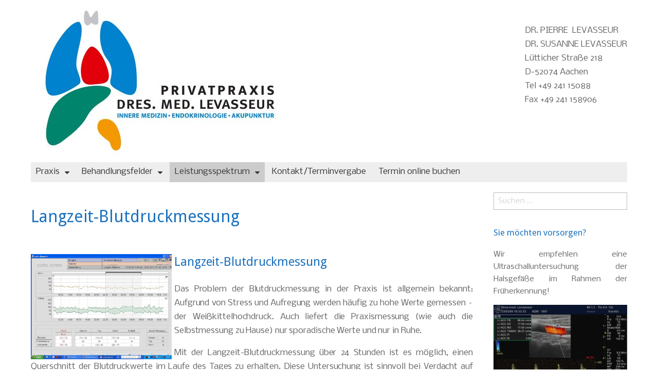

--- FILE ---
content_type: text/html; charset=UTF-8
request_url: https://praxis-levasseur.de/leistungsspektrum/langzeit-blutdruckmessung/
body_size: 14220
content:
<!DOCTYPE html>
<!--[if lt IE 7]><html class="no-js lt-ie9 lt-ie8 lt-ie7" lang="de"><![endif]-->
<!--[if IE 7]><html class="no-js lt-ie9 lt-ie8" lang="de"><![endif]-->
<!--[if IE 8]><html class="no-js lt-ie9" lang="de"><![endif]-->
<!--[if gt IE 8]><!--><html class="no-js" lang="de"><!--<![endif]-->
<head>
<meta charset="UTF-8" />
<meta http-equiv="X-UA-Compatible" content="IE=edge,chrome=1">
<meta name="viewport" content="width=device-width, initial-scale=1.0">
<title>Die Langzeit-Blutdruckmessung und ihre Durchführung</title>
<link rel="profile" href="https://gmpg.org/xfn/11" />
<link rel="pingback" href="https://praxis-levasseur.de/site/xmlrpc.php" />
<!--[if IE]><script src="https://html5shiv.googlecode.com/svn/trunk/html5.js"></script><![endif]-->
<meta name='robots' content='index, follow, max-image-preview:large, max-snippet:-1, max-video-preview:-1' />
	<style>img:is([sizes="auto" i], [sizes^="auto," i]) { contain-intrinsic-size: 3000px 1500px }</style>
	<link rel="icon" href="https://praxis-levasseur.de/site/wp-content/uploads/2015/05/apple-touch-icon-precomposed.png" media="(prefers-color-scheme: light)" />
<link rel="apple-touch-icon" href="https://praxis-levasseur.de/site/wp-content/uploads/2015/05/apple-touch-icon.png" />
<meta name="msapplication-TileImage" content="https://praxis-levasseur.de/site/wp-content/uploads/2015/05/apple-touch-icon-precomposed.png" />

	<!-- This site is optimized with the Yoast SEO plugin v26.8 - https://yoast.com/product/yoast-seo-wordpress/ -->
	<meta name="description" content="Die Langzeit-Blutdruckmessung, Anwendung und Vorteile." />
	<link rel="canonical" href="https://praxis-levasseur.de/leistungsspektrum/langzeit-blutdruckmessung/" />
	<meta property="og:locale" content="de_DE" />
	<meta property="og:type" content="article" />
	<meta property="og:title" content="Die Langzeit-Blutdruckmessung und ihre Durchführung" />
	<meta property="og:description" content="Die Langzeit-Blutdruckmessung, Anwendung und Vorteile." />
	<meta property="og:url" content="https://praxis-levasseur.de/leistungsspektrum/langzeit-blutdruckmessung/" />
	<meta property="og:site_name" content="Praxis Levasseur | Ihre Internisten und Fachärzte in Aachen | Endokrinologie, Akupunktur und Sportmedizin" />
	<meta property="article:modified_time" content="2015-05-06T21:12:00+00:00" />
	<meta property="og:image" content="https://praxis-levasseur.de/site/wp-content/uploads/2010/08/LZ-RR.jpg" />
	<meta name="twitter:label1" content="Geschätzte Lesezeit" />
	<meta name="twitter:data1" content="1 Minute" />
	<script type="application/ld+json" class="yoast-schema-graph">{"@context":"https://schema.org","@graph":[{"@type":"WebPage","@id":"https://praxis-levasseur.de/leistungsspektrum/langzeit-blutdruckmessung/","url":"https://praxis-levasseur.de/leistungsspektrum/langzeit-blutdruckmessung/","name":"Die Langzeit-Blutdruckmessung und ihre Durchführung","isPartOf":{"@id":"https://praxis-levasseur.de/#website"},"primaryImageOfPage":{"@id":"https://praxis-levasseur.de/leistungsspektrum/langzeit-blutdruckmessung/#primaryimage"},"image":{"@id":"https://praxis-levasseur.de/leistungsspektrum/langzeit-blutdruckmessung/#primaryimage"},"thumbnailUrl":"https://praxis-levasseur.de/site/wp-content/uploads/2010/08/LZ-RR.jpg","datePublished":"2010-08-06T20:48:18+00:00","dateModified":"2015-05-06T21:12:00+00:00","description":"Die Langzeit-Blutdruckmessung, Anwendung und Vorteile.","breadcrumb":{"@id":"https://praxis-levasseur.de/leistungsspektrum/langzeit-blutdruckmessung/#breadcrumb"},"inLanguage":"de","potentialAction":[{"@type":"ReadAction","target":["https://praxis-levasseur.de/leistungsspektrum/langzeit-blutdruckmessung/"]}]},{"@type":"ImageObject","inLanguage":"de","@id":"https://praxis-levasseur.de/leistungsspektrum/langzeit-blutdruckmessung/#primaryimage","url":"https://praxis-levasseur.de/site/wp-content/uploads/2010/08/LZ-RR.jpg","contentUrl":"https://praxis-levasseur.de/site/wp-content/uploads/2010/08/LZ-RR.jpg"},{"@type":"BreadcrumbList","@id":"https://praxis-levasseur.de/leistungsspektrum/langzeit-blutdruckmessung/#breadcrumb","itemListElement":[{"@type":"ListItem","position":1,"name":"Leistungsspektrum","item":"https://praxis-levasseur.de/leistungsspektrum/"},{"@type":"ListItem","position":2,"name":"Langzeit-Blutdruckmessung"}]},{"@type":"WebSite","@id":"https://praxis-levasseur.de/#website","url":"https://praxis-levasseur.de/","name":"Praxis Levasseur | Ihre Internisten und Fachärzte in Aachen | Endokrinologie, Akupunktur und Sportmedizin","description":"Unsere Behandlungsfelder sind die innere Medizin, Endokrinologie, Akupunktur, Diabetologie und Sportmedizin.","publisher":{"@id":"https://praxis-levasseur.de/#organization"},"potentialAction":[{"@type":"SearchAction","target":{"@type":"EntryPoint","urlTemplate":"https://praxis-levasseur.de/?s={search_term_string}"},"query-input":{"@type":"PropertyValueSpecification","valueRequired":true,"valueName":"search_term_string"}}],"inLanguage":"de"},{"@type":"Organization","@id":"https://praxis-levasseur.de/#organization","name":"Gemeinschaftspraxis Levasseur","url":"https://praxis-levasseur.de/","logo":{"@type":"ImageObject","inLanguage":"de","@id":"https://praxis-levasseur.de/#/schema/logo/image/","url":"https://praxis-levasseur.de/site/wp-content/uploads/2015/04/Logo_Web_1.jpg","contentUrl":"https://praxis-levasseur.de/site/wp-content/uploads/2015/04/Logo_Web_1.jpg","width":500,"height":311,"caption":"Gemeinschaftspraxis Levasseur"},"image":{"@id":"https://praxis-levasseur.de/#/schema/logo/image/"}}]}</script>
	<!-- / Yoast SEO plugin. -->


<link rel='dns-prefetch' href='//fonts.googleapis.com' />
<link rel='dns-prefetch' href='//netdna.bootstrapcdn.com' />
<link rel="alternate" type="application/rss+xml" title="Praxis Levasseur | Ihre Internisten und Fachärzte in Aachen | Endokrinologie, Akupunktur und Sportmedizin &raquo; Feed" href="https://praxis-levasseur.de/feed/" />
<link rel="alternate" type="application/rss+xml" title="Praxis Levasseur | Ihre Internisten und Fachärzte in Aachen | Endokrinologie, Akupunktur und Sportmedizin &raquo; Kommentar-Feed" href="https://praxis-levasseur.de/comments/feed/" />
		<!-- This site uses the Google Analytics by MonsterInsights plugin v9.11.1 - Using Analytics tracking - https://www.monsterinsights.com/ -->
		<!-- Note: MonsterInsights is not currently configured on this site. The site owner needs to authenticate with Google Analytics in the MonsterInsights settings panel. -->
					<!-- No tracking code set -->
				<!-- / Google Analytics by MonsterInsights -->
		<script type="text/javascript">
/* <![CDATA[ */
window._wpemojiSettings = {"baseUrl":"https:\/\/s.w.org\/images\/core\/emoji\/16.0.1\/72x72\/","ext":".png","svgUrl":"https:\/\/s.w.org\/images\/core\/emoji\/16.0.1\/svg\/","svgExt":".svg","source":{"concatemoji":"https:\/\/praxis-levasseur.de\/site\/wp-includes\/js\/wp-emoji-release.min.js?ver=e8eae6059c6a8180ceee288cf823f6c6"}};
/*! This file is auto-generated */
!function(s,n){var o,i,e;function c(e){try{var t={supportTests:e,timestamp:(new Date).valueOf()};sessionStorage.setItem(o,JSON.stringify(t))}catch(e){}}function p(e,t,n){e.clearRect(0,0,e.canvas.width,e.canvas.height),e.fillText(t,0,0);var t=new Uint32Array(e.getImageData(0,0,e.canvas.width,e.canvas.height).data),a=(e.clearRect(0,0,e.canvas.width,e.canvas.height),e.fillText(n,0,0),new Uint32Array(e.getImageData(0,0,e.canvas.width,e.canvas.height).data));return t.every(function(e,t){return e===a[t]})}function u(e,t){e.clearRect(0,0,e.canvas.width,e.canvas.height),e.fillText(t,0,0);for(var n=e.getImageData(16,16,1,1),a=0;a<n.data.length;a++)if(0!==n.data[a])return!1;return!0}function f(e,t,n,a){switch(t){case"flag":return n(e,"\ud83c\udff3\ufe0f\u200d\u26a7\ufe0f","\ud83c\udff3\ufe0f\u200b\u26a7\ufe0f")?!1:!n(e,"\ud83c\udde8\ud83c\uddf6","\ud83c\udde8\u200b\ud83c\uddf6")&&!n(e,"\ud83c\udff4\udb40\udc67\udb40\udc62\udb40\udc65\udb40\udc6e\udb40\udc67\udb40\udc7f","\ud83c\udff4\u200b\udb40\udc67\u200b\udb40\udc62\u200b\udb40\udc65\u200b\udb40\udc6e\u200b\udb40\udc67\u200b\udb40\udc7f");case"emoji":return!a(e,"\ud83e\udedf")}return!1}function g(e,t,n,a){var r="undefined"!=typeof WorkerGlobalScope&&self instanceof WorkerGlobalScope?new OffscreenCanvas(300,150):s.createElement("canvas"),o=r.getContext("2d",{willReadFrequently:!0}),i=(o.textBaseline="top",o.font="600 32px Arial",{});return e.forEach(function(e){i[e]=t(o,e,n,a)}),i}function t(e){var t=s.createElement("script");t.src=e,t.defer=!0,s.head.appendChild(t)}"undefined"!=typeof Promise&&(o="wpEmojiSettingsSupports",i=["flag","emoji"],n.supports={everything:!0,everythingExceptFlag:!0},e=new Promise(function(e){s.addEventListener("DOMContentLoaded",e,{once:!0})}),new Promise(function(t){var n=function(){try{var e=JSON.parse(sessionStorage.getItem(o));if("object"==typeof e&&"number"==typeof e.timestamp&&(new Date).valueOf()<e.timestamp+604800&&"object"==typeof e.supportTests)return e.supportTests}catch(e){}return null}();if(!n){if("undefined"!=typeof Worker&&"undefined"!=typeof OffscreenCanvas&&"undefined"!=typeof URL&&URL.createObjectURL&&"undefined"!=typeof Blob)try{var e="postMessage("+g.toString()+"("+[JSON.stringify(i),f.toString(),p.toString(),u.toString()].join(",")+"));",a=new Blob([e],{type:"text/javascript"}),r=new Worker(URL.createObjectURL(a),{name:"wpTestEmojiSupports"});return void(r.onmessage=function(e){c(n=e.data),r.terminate(),t(n)})}catch(e){}c(n=g(i,f,p,u))}t(n)}).then(function(e){for(var t in e)n.supports[t]=e[t],n.supports.everything=n.supports.everything&&n.supports[t],"flag"!==t&&(n.supports.everythingExceptFlag=n.supports.everythingExceptFlag&&n.supports[t]);n.supports.everythingExceptFlag=n.supports.everythingExceptFlag&&!n.supports.flag,n.DOMReady=!1,n.readyCallback=function(){n.DOMReady=!0}}).then(function(){return e}).then(function(){var e;n.supports.everything||(n.readyCallback(),(e=n.source||{}).concatemoji?t(e.concatemoji):e.wpemoji&&e.twemoji&&(t(e.twemoji),t(e.wpemoji)))}))}((window,document),window._wpemojiSettings);
/* ]]> */
</script>
<style id='wp-emoji-styles-inline-css' type='text/css'>

	img.wp-smiley, img.emoji {
		display: inline !important;
		border: none !important;
		box-shadow: none !important;
		height: 1em !important;
		width: 1em !important;
		margin: 0 0.07em !important;
		vertical-align: -0.1em !important;
		background: none !important;
		padding: 0 !important;
	}
</style>
<link rel='stylesheet' id='wp-block-library-css' href='https://praxis-levasseur.de/site/wp-content/plugins/gutenberg/build/styles/block-library/style.css?ver=22.3.0' type='text/css' media='all' />
<style id='classic-theme-styles-inline-css' type='text/css'>
.wp-block-button__link{background-color:#32373c;border-radius:9999px;box-shadow:none;color:#fff;font-size:1.125em;padding:calc(.667em + 2px) calc(1.333em + 2px);text-decoration:none}.wp-block-file__button{background:#32373c;color:#fff}.wp-block-accordion-heading{margin:0}.wp-block-accordion-heading__toggle{background-color:inherit!important;color:inherit!important}.wp-block-accordion-heading__toggle:not(:focus-visible){outline:none}.wp-block-accordion-heading__toggle:focus,.wp-block-accordion-heading__toggle:hover{background-color:inherit!important;border:none;box-shadow:none;color:inherit;padding:var(--wp--preset--spacing--20,1em) 0;text-decoration:none}.wp-block-accordion-heading__toggle:focus-visible{outline:auto;outline-offset:0}
</style>
<link rel='stylesheet' id='contact-form-7-bootstrap-style-css' href='https://praxis-levasseur.de/site/wp-content/plugins/bootstrap-for-contact-form-7/assets/dist/css/style.min.css?ver=e8eae6059c6a8180ceee288cf823f6c6' type='text/css' media='all' />
<style id='global-styles-inline-css' type='text/css'>
:root{--wp--preset--aspect-ratio--square: 1;--wp--preset--aspect-ratio--4-3: 4/3;--wp--preset--aspect-ratio--3-4: 3/4;--wp--preset--aspect-ratio--3-2: 3/2;--wp--preset--aspect-ratio--2-3: 2/3;--wp--preset--aspect-ratio--16-9: 16/9;--wp--preset--aspect-ratio--9-16: 9/16;--wp--preset--color--black: #000000;--wp--preset--color--cyan-bluish-gray: #abb8c3;--wp--preset--color--white: #ffffff;--wp--preset--color--pale-pink: #f78da7;--wp--preset--color--vivid-red: #cf2e2e;--wp--preset--color--luminous-vivid-orange: #ff6900;--wp--preset--color--luminous-vivid-amber: #fcb900;--wp--preset--color--light-green-cyan: #7bdcb5;--wp--preset--color--vivid-green-cyan: #00d084;--wp--preset--color--pale-cyan-blue: #8ed1fc;--wp--preset--color--vivid-cyan-blue: #0693e3;--wp--preset--color--vivid-purple: #9b51e0;--wp--preset--gradient--vivid-cyan-blue-to-vivid-purple: linear-gradient(135deg,rgb(6,147,227) 0%,rgb(155,81,224) 100%);--wp--preset--gradient--light-green-cyan-to-vivid-green-cyan: linear-gradient(135deg,rgb(122,220,180) 0%,rgb(0,208,130) 100%);--wp--preset--gradient--luminous-vivid-amber-to-luminous-vivid-orange: linear-gradient(135deg,rgb(252,185,0) 0%,rgb(255,105,0) 100%);--wp--preset--gradient--luminous-vivid-orange-to-vivid-red: linear-gradient(135deg,rgb(255,105,0) 0%,rgb(207,46,46) 100%);--wp--preset--gradient--very-light-gray-to-cyan-bluish-gray: linear-gradient(135deg,rgb(238,238,238) 0%,rgb(169,184,195) 100%);--wp--preset--gradient--cool-to-warm-spectrum: linear-gradient(135deg,rgb(74,234,220) 0%,rgb(151,120,209) 20%,rgb(207,42,186) 40%,rgb(238,44,130) 60%,rgb(251,105,98) 80%,rgb(254,248,76) 100%);--wp--preset--gradient--blush-light-purple: linear-gradient(135deg,rgb(255,206,236) 0%,rgb(152,150,240) 100%);--wp--preset--gradient--blush-bordeaux: linear-gradient(135deg,rgb(254,205,165) 0%,rgb(254,45,45) 50%,rgb(107,0,62) 100%);--wp--preset--gradient--luminous-dusk: linear-gradient(135deg,rgb(255,203,112) 0%,rgb(199,81,192) 50%,rgb(65,88,208) 100%);--wp--preset--gradient--pale-ocean: linear-gradient(135deg,rgb(255,245,203) 0%,rgb(182,227,212) 50%,rgb(51,167,181) 100%);--wp--preset--gradient--electric-grass: linear-gradient(135deg,rgb(202,248,128) 0%,rgb(113,206,126) 100%);--wp--preset--gradient--midnight: linear-gradient(135deg,rgb(2,3,129) 0%,rgb(40,116,252) 100%);--wp--preset--font-size--small: 13px;--wp--preset--font-size--medium: 20px;--wp--preset--font-size--large: 36px;--wp--preset--font-size--x-large: 42px;--wp--preset--spacing--20: 0.44rem;--wp--preset--spacing--30: 0.67rem;--wp--preset--spacing--40: 1rem;--wp--preset--spacing--50: 1.5rem;--wp--preset--spacing--60: 2.25rem;--wp--preset--spacing--70: 3.38rem;--wp--preset--spacing--80: 5.06rem;--wp--preset--shadow--natural: 6px 6px 9px rgba(0, 0, 0, 0.2);--wp--preset--shadow--deep: 12px 12px 50px rgba(0, 0, 0, 0.4);--wp--preset--shadow--sharp: 6px 6px 0px rgba(0, 0, 0, 0.2);--wp--preset--shadow--outlined: 6px 6px 0px -3px rgb(255, 255, 255), 6px 6px rgb(0, 0, 0);--wp--preset--shadow--crisp: 6px 6px 0px rgb(0, 0, 0);}:where(.is-layout-flex){gap: 0.5em;}:where(.is-layout-grid){gap: 0.5em;}body .is-layout-flex{display: flex;}.is-layout-flex{flex-wrap: wrap;align-items: center;}.is-layout-flex > :is(*, div){margin: 0;}body .is-layout-grid{display: grid;}.is-layout-grid > :is(*, div){margin: 0;}:where(.wp-block-columns.is-layout-flex){gap: 2em;}:where(.wp-block-columns.is-layout-grid){gap: 2em;}:where(.wp-block-post-template.is-layout-flex){gap: 1.25em;}:where(.wp-block-post-template.is-layout-grid){gap: 1.25em;}.has-black-color{color: var(--wp--preset--color--black) !important;}.has-cyan-bluish-gray-color{color: var(--wp--preset--color--cyan-bluish-gray) !important;}.has-white-color{color: var(--wp--preset--color--white) !important;}.has-pale-pink-color{color: var(--wp--preset--color--pale-pink) !important;}.has-vivid-red-color{color: var(--wp--preset--color--vivid-red) !important;}.has-luminous-vivid-orange-color{color: var(--wp--preset--color--luminous-vivid-orange) !important;}.has-luminous-vivid-amber-color{color: var(--wp--preset--color--luminous-vivid-amber) !important;}.has-light-green-cyan-color{color: var(--wp--preset--color--light-green-cyan) !important;}.has-vivid-green-cyan-color{color: var(--wp--preset--color--vivid-green-cyan) !important;}.has-pale-cyan-blue-color{color: var(--wp--preset--color--pale-cyan-blue) !important;}.has-vivid-cyan-blue-color{color: var(--wp--preset--color--vivid-cyan-blue) !important;}.has-vivid-purple-color{color: var(--wp--preset--color--vivid-purple) !important;}.has-black-background-color{background-color: var(--wp--preset--color--black) !important;}.has-cyan-bluish-gray-background-color{background-color: var(--wp--preset--color--cyan-bluish-gray) !important;}.has-white-background-color{background-color: var(--wp--preset--color--white) !important;}.has-pale-pink-background-color{background-color: var(--wp--preset--color--pale-pink) !important;}.has-vivid-red-background-color{background-color: var(--wp--preset--color--vivid-red) !important;}.has-luminous-vivid-orange-background-color{background-color: var(--wp--preset--color--luminous-vivid-orange) !important;}.has-luminous-vivid-amber-background-color{background-color: var(--wp--preset--color--luminous-vivid-amber) !important;}.has-light-green-cyan-background-color{background-color: var(--wp--preset--color--light-green-cyan) !important;}.has-vivid-green-cyan-background-color{background-color: var(--wp--preset--color--vivid-green-cyan) !important;}.has-pale-cyan-blue-background-color{background-color: var(--wp--preset--color--pale-cyan-blue) !important;}.has-vivid-cyan-blue-background-color{background-color: var(--wp--preset--color--vivid-cyan-blue) !important;}.has-vivid-purple-background-color{background-color: var(--wp--preset--color--vivid-purple) !important;}.has-black-border-color{border-color: var(--wp--preset--color--black) !important;}.has-cyan-bluish-gray-border-color{border-color: var(--wp--preset--color--cyan-bluish-gray) !important;}.has-white-border-color{border-color: var(--wp--preset--color--white) !important;}.has-pale-pink-border-color{border-color: var(--wp--preset--color--pale-pink) !important;}.has-vivid-red-border-color{border-color: var(--wp--preset--color--vivid-red) !important;}.has-luminous-vivid-orange-border-color{border-color: var(--wp--preset--color--luminous-vivid-orange) !important;}.has-luminous-vivid-amber-border-color{border-color: var(--wp--preset--color--luminous-vivid-amber) !important;}.has-light-green-cyan-border-color{border-color: var(--wp--preset--color--light-green-cyan) !important;}.has-vivid-green-cyan-border-color{border-color: var(--wp--preset--color--vivid-green-cyan) !important;}.has-pale-cyan-blue-border-color{border-color: var(--wp--preset--color--pale-cyan-blue) !important;}.has-vivid-cyan-blue-border-color{border-color: var(--wp--preset--color--vivid-cyan-blue) !important;}.has-vivid-purple-border-color{border-color: var(--wp--preset--color--vivid-purple) !important;}.has-vivid-cyan-blue-to-vivid-purple-gradient-background{background: var(--wp--preset--gradient--vivid-cyan-blue-to-vivid-purple) !important;}.has-light-green-cyan-to-vivid-green-cyan-gradient-background{background: var(--wp--preset--gradient--light-green-cyan-to-vivid-green-cyan) !important;}.has-luminous-vivid-amber-to-luminous-vivid-orange-gradient-background{background: var(--wp--preset--gradient--luminous-vivid-amber-to-luminous-vivid-orange) !important;}.has-luminous-vivid-orange-to-vivid-red-gradient-background{background: var(--wp--preset--gradient--luminous-vivid-orange-to-vivid-red) !important;}.has-very-light-gray-to-cyan-bluish-gray-gradient-background{background: var(--wp--preset--gradient--very-light-gray-to-cyan-bluish-gray) !important;}.has-cool-to-warm-spectrum-gradient-background{background: var(--wp--preset--gradient--cool-to-warm-spectrum) !important;}.has-blush-light-purple-gradient-background{background: var(--wp--preset--gradient--blush-light-purple) !important;}.has-blush-bordeaux-gradient-background{background: var(--wp--preset--gradient--blush-bordeaux) !important;}.has-luminous-dusk-gradient-background{background: var(--wp--preset--gradient--luminous-dusk) !important;}.has-pale-ocean-gradient-background{background: var(--wp--preset--gradient--pale-ocean) !important;}.has-electric-grass-gradient-background{background: var(--wp--preset--gradient--electric-grass) !important;}.has-midnight-gradient-background{background: var(--wp--preset--gradient--midnight) !important;}.has-small-font-size{font-size: var(--wp--preset--font-size--small) !important;}.has-medium-font-size{font-size: var(--wp--preset--font-size--medium) !important;}.has-large-font-size{font-size: var(--wp--preset--font-size--large) !important;}.has-x-large-font-size{font-size: var(--wp--preset--font-size--x-large) !important;}
:where(.wp-block-columns.is-layout-flex){gap: 2em;}:where(.wp-block-columns.is-layout-grid){gap: 2em;}
:root :where(.wp-block-pullquote){font-size: 1.5em;line-height: 1.6;}
:where(.wp-block-post-template.is-layout-flex){gap: 1.25em;}:where(.wp-block-post-template.is-layout-grid){gap: 1.25em;}
:where(.wp-block-term-template.is-layout-flex){gap: 1.25em;}:where(.wp-block-term-template.is-layout-grid){gap: 1.25em;}
</style>
<link rel='stylesheet' id='wc-shortcodes-style-css' href='https://praxis-levasseur.de/site/wp-content/plugins/wc-shortcodes/includes/css/style.css?ver=1.65' type='text/css' media='all' />
<link rel='stylesheet' id='theme_stylesheet-css' href='https://praxis-levasseur.de/site/wp-content/themes/PL20_gridiculous-pro-child_theme/style.css?ver=e8eae6059c6a8180ceee288cf823f6c6' type='text/css' media='all' />
<link rel='stylesheet' id='google_fonts-css' href='https://fonts.googleapis.com/css?family=Nobile|Droid+Sans|' type='text/css' media='all' />
<link rel='stylesheet' id='font_awesome-css' href='https://netdna.bootstrapcdn.com/font-awesome/3.2.1/css/font-awesome.css' type='text/css' media='all' />
<link rel='stylesheet' id='sp-dsgvo_twbs4_grid-css' href='https://praxis-levasseur.de/site/wp-content/plugins/shapepress-dsgvo/public/css/bootstrap-grid.min.css?ver=3.1.37' type='text/css' media='all' />
<link rel='stylesheet' id='sp-dsgvo-css' href='https://praxis-levasseur.de/site/wp-content/plugins/shapepress-dsgvo/public/css/sp-dsgvo-public.min.css?ver=3.1.37' type='text/css' media='all' />
<link rel='stylesheet' id='sp-dsgvo_popup-css' href='https://praxis-levasseur.de/site/wp-content/plugins/shapepress-dsgvo/public/css/sp-dsgvo-popup.min.css?ver=3.1.37' type='text/css' media='all' />
<link rel='stylesheet' id='simplebar-css' href='https://praxis-levasseur.de/site/wp-content/plugins/shapepress-dsgvo/public/css/simplebar.min.css?ver=e8eae6059c6a8180ceee288cf823f6c6' type='text/css' media='all' />
<link rel='stylesheet' id='wordpresscanvas-font-awesome-css' href='https://praxis-levasseur.de/site/wp-content/plugins/wc-shortcodes/includes/css/font-awesome.css?ver=4.3.0' type='text/css' media='all' />
<script type="text/javascript" src="https://praxis-levasseur.de/site/wp-includes/js/jquery/jquery.min.js?ver=3.7.1" id="jquery-core-js"></script>
<script type="text/javascript" src="https://praxis-levasseur.de/site/wp-includes/js/jquery/jquery-migrate.min.js?ver=3.4.1" id="jquery-migrate-js"></script>
<script type="text/javascript" id="sp-dsgvo-js-extra">
/* <![CDATA[ */
var spDsgvoGeneralConfig = {"ajaxUrl":"https:\/\/praxis-levasseur.de\/site\/wp-admin\/admin-ajax.php","wpJsonUrl":"https:\/\/praxis-levasseur.de\/wp-json\/legalweb\/v1\/","cookieName":"sp_dsgvo_cookie_settings","cookieVersion":"1604849309657","cookieLifeTime":"86400","cookieLifeTimeDismiss":"604800","locale":"de_DE","privacyPolicyPageId":"175","privacyPolicyPageUrl":"https:\/\/praxis-levasseur.de\/impressum\/datenschutzerklarung\/","imprintPageId":"26","imprintPageUrl":"https:\/\/praxis-levasseur.de\/impressum\/","showNoticeOnClose":"0","initialDisplayType":"policy_popup","allIntegrationSlugs":[],"noticeHideEffect":"none","noticeOnScroll":"","noticeOnScrollOffset":"100","currentPageId":"74","forceCookieInfo":"1","clientSideBlocking":"1"};
var spDsgvoIntegrationConfig = [];
/* ]]> */
</script>
<script type="text/javascript" src="https://praxis-levasseur.de/site/wp-content/plugins/shapepress-dsgvo/public/js/sp-dsgvo-public.min.js?ver=3.1.37" id="sp-dsgvo-js"></script>
<link rel="https://api.w.org/" href="https://praxis-levasseur.de/wp-json/" /><link rel="alternate" title="JSON" type="application/json" href="https://praxis-levasseur.de/wp-json/wp/v2/pages/74" /><link rel="EditURI" type="application/rsd+xml" title="RSD" href="https://praxis-levasseur.de/site/xmlrpc.php?rsd" />

<link rel='shortlink' href='https://praxis-levasseur.de/?p=74' />
<link rel="alternate" title="oEmbed (JSON)" type="application/json+oembed" href="https://praxis-levasseur.de/wp-json/oembed/1.0/embed?url=https%3A%2F%2Fpraxis-levasseur.de%2Fleistungsspektrum%2Flangzeit-blutdruckmessung%2F" />
<link rel="alternate" title="oEmbed (XML)" type="text/xml+oembed" href="https://praxis-levasseur.de/wp-json/oembed/1.0/embed?url=https%3A%2F%2Fpraxis-levasseur.de%2Fleistungsspektrum%2Flangzeit-blutdruckmessung%2F&#038;format=xml" />
		<style type="text/css">
			div.wpcf7 .ajax-loader {
				background-image: url('https://praxis-levasseur.de/site/wp-content/plugins/contact-form-7/images/ajax-loader.gif');
			}
		</style>
		<style>
#site-title a,#site-description{position:absolute !important;clip:rect(1px 1px 1px 1px);clip:rect(1px, 1px, 1px, 1px)}
#site-navigation { background-color: #eeeeee; }
#site-navigation li:hover, #site-navigation ul ul { background-color: #eeeeee; }
#site-navigation li a { color: #383838; }
#site-navigation li a:hover { color: #1e73be; }
a { color: #1e73be; }
a:hover { color: #dd3333; }
body { color: #666666; font-family: Nobile, sans-serif; font-weight: normal; }
h1, h2, h3, h4, h5, h6, h1 a, h2 a, h3 a, h4 a, h5 a, h6 a { color: #1e73be; font-family: Droid Sans, sans-serif; font-weight: normal; }
#site-title a { font-family: Droid Sans, sans-serif; font-weight: normal; }
#site-description { font-family: Droid Sans, sans-serif; font-weight: normal; }
.entry-title, .entry-title a { font-family: Droid Sans, sans-serif; font-weight: normal; }
.entry-meta, .entry-meta a { font-family: Droid Sans, sans-serif; font-weight: normal; }
.post-category, .post-category a, .post-format, post-format a, .page-title { font-family: Droid Sans, sans-serif; font-weight: normal; }
</style>
	<style>
    .sp-dsgvo-blocked-embedding-placeholder
    {
        color: #313334;
                    background: linear-gradient(90deg, #e3ffe7 0%, #d9e7ff 100%);            }

    a.sp-dsgvo-blocked-embedding-button-enable,
    a.sp-dsgvo-blocked-embedding-button-enable:hover,
    a.sp-dsgvo-blocked-embedding-button-enable:active {
        color: #313334;
        border-color: #313334;
        border-width: 2px;
    }

            .wp-embed-aspect-16-9 .sp-dsgvo-blocked-embedding-placeholder,
        .vc_video-aspect-ratio-169 .sp-dsgvo-blocked-embedding-placeholder,
        .elementor-aspect-ratio-169 .sp-dsgvo-blocked-embedding-placeholder{
            margin-top: -56.25%; /*16:9*/
        }

        .wp-embed-aspect-4-3 .sp-dsgvo-blocked-embedding-placeholder,
        .vc_video-aspect-ratio-43 .sp-dsgvo-blocked-embedding-placeholder,
        .elementor-aspect-ratio-43 .sp-dsgvo-blocked-embedding-placeholder{
            margin-top: -75%;
        }

        .wp-embed-aspect-3-2 .sp-dsgvo-blocked-embedding-placeholder,
        .vc_video-aspect-ratio-32 .sp-dsgvo-blocked-embedding-placeholder,
        .elementor-aspect-ratio-32 .sp-dsgvo-blocked-embedding-placeholder{
            margin-top: -66.66%;
        }
    </style>
            <style>
                /* latin */
                @font-face {
                    font-family: 'Roboto';
                    font-style: italic;
                    font-weight: 300;
                    src: local('Roboto Light Italic'),
                    local('Roboto-LightItalic'),
                    url(https://praxis-levasseur.de/site/wp-content/plugins/shapepress-dsgvo/public/css/fonts/roboto/Roboto-LightItalic-webfont.woff) format('woff');
                    font-display: swap;

                }

                /* latin */
                @font-face {
                    font-family: 'Roboto';
                    font-style: italic;
                    font-weight: 400;
                    src: local('Roboto Italic'),
                    local('Roboto-Italic'),
                    url(https://praxis-levasseur.de/site/wp-content/plugins/shapepress-dsgvo/public/css/fonts/roboto/Roboto-Italic-webfont.woff) format('woff');
                    font-display: swap;
                }

                /* latin */
                @font-face {
                    font-family: 'Roboto';
                    font-style: italic;
                    font-weight: 700;
                    src: local('Roboto Bold Italic'),
                    local('Roboto-BoldItalic'),
                    url(https://praxis-levasseur.de/site/wp-content/plugins/shapepress-dsgvo/public/css/fonts/roboto/Roboto-BoldItalic-webfont.woff) format('woff');
                    font-display: swap;
                }

                /* latin */
                @font-face {
                    font-family: 'Roboto';
                    font-style: italic;
                    font-weight: 900;
                    src: local('Roboto Black Italic'),
                    local('Roboto-BlackItalic'),
                    url(https://praxis-levasseur.de/site/wp-content/plugins/shapepress-dsgvo/public/css/fonts/roboto/Roboto-BlackItalic-webfont.woff) format('woff');
                    font-display: swap;
                }

                /* latin */
                @font-face {
                    font-family: 'Roboto';
                    font-style: normal;
                    font-weight: 300;
                    src: local('Roboto Light'),
                    local('Roboto-Light'),
                    url(https://praxis-levasseur.de/site/wp-content/plugins/shapepress-dsgvo/public/css/fonts/roboto/Roboto-Light-webfont.woff) format('woff');
                    font-display: swap;
                }

                /* latin */
                @font-face {
                    font-family: 'Roboto';
                    font-style: normal;
                    font-weight: 400;
                    src: local('Roboto Regular'),
                    local('Roboto-Regular'),
                    url(https://praxis-levasseur.de/site/wp-content/plugins/shapepress-dsgvo/public/css/fonts/roboto/Roboto-Regular-webfont.woff) format('woff');
                    font-display: swap;
                }

                /* latin */
                @font-face {
                    font-family: 'Roboto';
                    font-style: normal;
                    font-weight: 700;
                    src: local('Roboto Bold'),
                    local('Roboto-Bold'),
                    url(https://praxis-levasseur.de/site/wp-content/plugins/shapepress-dsgvo/public/css/fonts/roboto/Roboto-Bold-webfont.woff) format('woff');
                    font-display: swap;
                }

                /* latin */
                @font-face {
                    font-family: 'Roboto';
                    font-style: normal;
                    font-weight: 900;
                    src: local('Roboto Black'),
                    local('Roboto-Black'),
                    url(https://praxis-levasseur.de/site/wp-content/plugins/shapepress-dsgvo/public/css/fonts/roboto/Roboto-Black-webfont.woff) format('woff');
                    font-display: swap;
                }
            </style>
            <style type="text/css" id="custom-background-css">
body.custom-background { background-color: #ffffff; }
</style>
	</head>

<body data-rsssl=1 class="wp-singular page-template-default page page-id-74 page-child parent-pageid-16 custom-background wp-theme-gridiculous-pro wp-child-theme-PL20_gridiculous-pro-child_theme wc-shortcodes-font-awesome-enabled metaslider-plugin">

	<div id="page" class="grid ">

		<header id="header" class="row" role="banner">
			<div class="c12">
				<div id="mobile-menu">
					<a href="#" class="left-menu"><i class="icon-reorder"></i></a>
					<a href="#"><i class="icon-search"></i></a>
				</div>
				<div id="drop-down-search"><form role="search" method="get" class="search-form" action="https://praxis-levasseur.de/">
				<label>
					<span class="screen-reader-text">Suche nach:</span>
					<input type="search" class="search-field" placeholder="Suchen …" value="" name="s" />
				</label>
				<input type="submit" class="search-submit" value="Suchen" />
			</form></div>

				<aside id="wysiwyg_widgets_widget-3" class="header-widget widget_wysiwyg_widgets_widget"><!-- Widget by WYSIWYG Widgets v2.3.10 - https://wordpress.org/plugins/wysiwyg-widgets/ --><p>DR. PIERRE  LEVASSEUR<br />
DR. SUSANNE LEVASSEUR<br />
Lütticher Straße 218<br />
D-52074 Aachen<br />
Tel +49 241 15088<br />
Fax +49 241 158906</p>
<!-- / WYSIWYG Widgets --></aside>				<div id="header-group" class="remove">
					<h1 id="site-title"><a href="https://praxis-levasseur.de" title="Praxis Levasseur | Ihre Internisten und Fachärzte in Aachen | Endokrinologie, Akupunktur und Sportmedizin" rel="home">Praxis Levasseur | Ihre Internisten und Fachärzte in Aachen | Endokrinologie, Akupunktur und Sportmedizin</a></h1>
									</div>

									<a href="https://praxis-levasseur.de" title="Praxis Levasseur | Ihre Internisten und Fachärzte in Aachen | Endokrinologie, Akupunktur und Sportmedizin" rel="home"><img id="header-img" src="https://praxis-levasseur.de/site/wp-content/uploads/2024/08/Logo-Privatpraxis-Header.jpg" width="500" height="316" alt="" /></a>
					
				<nav id="site-navigation" role="navigation">
					<h3 class="screen-reader-text">Main menu</h3>
					<a class="screen-reader-text" href="#primary" title="Skip to content">Skip to content</a>
					<ul id="menu-menu-1" class="menu"><li id="menu-item-3048" class="menu-item menu-item-type-post_type menu-item-object-page menu-item-has-children sub-menu-parent menu-item-3048"><a href="https://praxis-levasseur.de/praxis/">Praxis</a>
<ul class="sub-menu">
	<li id="menu-item-3051" class="menu-item menu-item-type-post_type menu-item-object-page menu-item-3051"><a href="https://praxis-levasseur.de/praxis/dr_p-levasseur/">Docteur en médecine Pierre Levasseur</a></li>
	<li id="menu-item-17949" class="menu-item menu-item-type-post_type menu-item-object-page menu-item-17949"><a href="https://praxis-levasseur.de/dr-med-susanne-levasseur/">Dr. med. Susanne Levasseur</a></li>
	<li id="menu-item-3049" class="menu-item menu-item-type-post_type menu-item-object-page menu-item-3049"><a href="https://praxis-levasseur.de/praxis/praxisteam/">Praxisteam</a></li>
	<li id="menu-item-3050" class="menu-item menu-item-type-post_type menu-item-object-page menu-item-3050"><a href="https://praxis-levasseur.de/praxis/praxisraume/">Praxisräume</a></li>
</ul>
</li>
<li id="menu-item-3055" class="menu-item menu-item-type-post_type menu-item-object-page menu-item-has-children sub-menu-parent menu-item-3055"><a href="https://praxis-levasseur.de/behandlungsfelder-2/">Behandlungsfelder</a>
<ul class="sub-menu">
	<li id="menu-item-3056" class="menu-item menu-item-type-post_type menu-item-object-page menu-item-has-children sub-menu-parent menu-item-3056"><a href="https://praxis-levasseur.de/behandlungsfelder-2/endokrinologie-hormonerkrankungen/">Endokrinologie – Hormonerkrankungen</a>
	<ul class="sub-menu">
		<li id="menu-item-3057" class="menu-item menu-item-type-post_type menu-item-object-page menu-item-3057"><a href="https://praxis-levasseur.de/behandlungsfelder-2/endokrinologie-hormonerkrankungen/schilddrusenerkrankungen/">Erkrankungen der Schilddrüse</a></li>
		<li id="menu-item-3058" class="menu-item menu-item-type-post_type menu-item-object-page menu-item-3058"><a href="https://praxis-levasseur.de/behandlungsfelder-2/endokrinologie-hormonerkrankungen/erkrankungen-der-hirnanhangsdrusehypophyse/">Erkrankungen der Hypophyse</a></li>
		<li id="menu-item-3059" class="menu-item menu-item-type-post_type menu-item-object-page menu-item-3059"><a href="https://praxis-levasseur.de/behandlungsfelder-2/endokrinologie-hormonerkrankungen/nebennierenerkrankungen/">Nebennierenerkrankungen</a></li>
		<li id="menu-item-3060" class="menu-item menu-item-type-post_type menu-item-object-page menu-item-3060"><a href="https://praxis-levasseur.de/behandlungsfelder-2/endokrinologie-hormonerkrankungen/nebenschilddrusenerkrankungen/">Nebenschilddrüsenerkrankungen</a></li>
		<li id="menu-item-3064" class="menu-item menu-item-type-post_type menu-item-object-page menu-item-3064"><a href="https://praxis-levasseur.de/behandlungsfelder-2/diabetologie-2/">Diabetes und Diabetologie</a></li>
		<li id="menu-item-3061" class="menu-item menu-item-type-post_type menu-item-object-page menu-item-3061"><a href="https://praxis-levasseur.de/behandlungsfelder-2/endokrinologie-hormonerkrankungen/mannliche-und-weibliche-geschlechtsorgane/">Erkrankungen der Sexualorgane</a></li>
		<li id="menu-item-3062" class="menu-item menu-item-type-post_type menu-item-object-page menu-item-3062"><a href="https://praxis-levasseur.de/behandlungsfelder-2/endokrinologie-hormonerkrankungen/247-2/">Fettgewebe</a></li>
		<li id="menu-item-3063" class="menu-item menu-item-type-post_type menu-item-object-page menu-item-3063"><a href="https://praxis-levasseur.de/behandlungsfelder-2/endokrinologie-hormonerkrankungen/symptome-und-beschwerden-endokriner-erkrankungen/">Endokrinologische Symptomfelder</a></li>
	</ul>
</li>
	<li id="menu-item-3084" class="menu-item menu-item-type-post_type menu-item-object-page menu-item-3084"><a href="https://praxis-levasseur.de/leistungsspektrum/akupunktur/">Japanische Akupunktur</a></li>
	<li id="menu-item-18551" class="menu-item menu-item-type-post_type menu-item-object-page menu-item-18551"><a href="https://praxis-levasseur.de/post-covid-syndrom/">PCS- und CFS-Sprechstunde</a></li>
	<li id="menu-item-3065" class="menu-item menu-item-type-post_type menu-item-object-page menu-item-3065"><a href="https://praxis-levasseur.de/behandlungsfelder-2/privat-hausarztliche-betreuung/">Hausärztliche Betreuung</a></li>
	<li id="menu-item-3069" class="menu-item menu-item-type-post_type menu-item-object-page menu-item-3069"><a href="https://praxis-levasseur.de/behandlungsfelder-2/impfung-impfberatung/">Impfung und Impfberatung</a></li>
	<li id="menu-item-3068" class="menu-item menu-item-type-post_type menu-item-object-page menu-item-3068"><a href="https://praxis-levasseur.de/behandlungsfelder-2/reise-und-tauchmedizin/">Reise- und Tauchmedizin</a></li>
	<li id="menu-item-17974" class="menu-item menu-item-type-post_type menu-item-object-page menu-item-17974"><a href="https://praxis-levasseur.de/behandlungsfelder-2/vorsorge/">Vorsorgeuntersuchungen</a></li>
</ul>
</li>
<li id="menu-item-3070" class="menu-item menu-item-type-post_type menu-item-object-page current-page-ancestor current-menu-ancestor current-menu-parent current-page-parent current_page_parent current_page_ancestor menu-item-has-children sub-menu-parent menu-item-3070"><a href="https://praxis-levasseur.de/leistungsspektrum/">Leistungsspektrum</a>
<ul class="sub-menu">
	<li id="menu-item-3071" class="menu-item menu-item-type-post_type menu-item-object-page menu-item-has-children sub-menu-parent menu-item-3071"><a href="https://praxis-levasseur.de/leistungsspektrum/ultraschall/">Ultraschall</a>
	<ul class="sub-menu">
		<li id="menu-item-3072" class="menu-item menu-item-type-post_type menu-item-object-page menu-item-3072"><a href="https://praxis-levasseur.de/leistungsspektrum/ultraschall/schilddrusensono/">Schilddrüsen-Sonographie/ – Feinnadelpunktion</a></li>
		<li id="menu-item-3073" class="menu-item menu-item-type-post_type menu-item-object-page menu-item-3073"><a href="https://praxis-levasseur.de/leistungsspektrum/ultraschall/abdomensonographie/">Abdomensonographie</a></li>
		<li id="menu-item-3074" class="menu-item menu-item-type-post_type menu-item-object-page menu-item-3074"><a href="https://praxis-levasseur.de/leistungsspektrum/ultraschall/echokardiographie/">Echokardiographie</a></li>
		<li id="menu-item-3075" class="menu-item menu-item-type-post_type menu-item-object-page menu-item-3075"><a href="https://praxis-levasseur.de/leistungsspektrum/ultraschall/duplexsonographie/">Duplexsonographie Gefäße</a></li>
	</ul>
</li>
	<li id="menu-item-3083" class="menu-item menu-item-type-post_type menu-item-object-page menu-item-3083"><a href="https://praxis-levasseur.de/leistungsspektrum/labordiagnostik/">Labordiagnostik</a></li>
	<li id="menu-item-3076" class="menu-item menu-item-type-post_type menu-item-object-page menu-item-3076"><a href="https://praxis-levasseur.de/leistungsspektrum/ekg/">EKG</a></li>
	<li id="menu-item-3078" class="menu-item menu-item-type-post_type menu-item-object-page current-menu-item page_item page-item-74 current_page_item menu-item-3078"><a href="https://praxis-levasseur.de/leistungsspektrum/langzeit-blutdruckmessung/" aria-current="page">Langzeit-Blutdruckmessung</a></li>
	<li id="menu-item-3079" class="menu-item menu-item-type-post_type menu-item-object-page menu-item-3079"><a href="https://praxis-levasseur.de/leistungsspektrum/bel-ekg/">Belastungs-EKG</a></li>
	<li id="menu-item-3080" class="menu-item menu-item-type-post_type menu-item-object-page menu-item-3080"><a href="https://praxis-levasseur.de/leistungsspektrum/lungenfunktion/">Lungenfunktionstest</a></li>
	<li id="menu-item-3077" class="menu-item menu-item-type-post_type menu-item-object-page menu-item-3077"><a href="https://praxis-levasseur.de/leistungsspektrum/langzeit-ekg/">Langzeit-EKG</a></li>
	<li id="menu-item-3081" class="menu-item menu-item-type-post_type menu-item-object-page menu-item-3081"><a href="https://praxis-levasseur.de/leistungsspektrum/laufbanduntersuchung/">Laufbanduntersuchung</a></li>
	<li id="menu-item-3082" class="menu-item menu-item-type-post_type menu-item-object-page menu-item-3082"><a href="https://praxis-levasseur.de/leistungsspektrum/arterielle-dopplersonographie/">Arterielle Dopplersonographie</a></li>
</ul>
</li>
<li id="menu-item-3105" class="menu-item menu-item-type-post_type menu-item-object-page menu-item-3105"><a href="https://praxis-levasseur.de/ihr-kontakt-zu-uns/">Kontakt/Terminvergabe</a></li>
<li id="menu-item-17708" class="menu-item menu-item-type-custom menu-item-object-custom menu-item-17708"><a href="https://webtermin.medatixx.de/#/23ba7b99-16f4-4d2a-b0dc-85eadde68ff0">Termin online buchen</a></li>
</ul>				</nav><!-- #site-navigation -->

			</div><!-- .c12 -->

		</header><!-- #header .row -->
		
		
		<div id="main" class="row">
			<div id="left-nav"></div>

			
	<div id="primary" class="c9">

					<article id="post-74" class="post-74 page type-page status-publish hentry">
				<h1 class="entry-title">Langzeit-Blutdruckmessung</h1>

			    <div class="entry-content">
				    <h2 style="text-align: justify;"><!-- 		@page { margin: 2cm } 		P { margin-bottom: 0.21cm } --><a href="https://praxis-levasseur.de/site/wp-content/uploads/2010/08/LZ-RR.jpg"><img fetchpriority="high" decoding="async" class=" alignleft" style="margin-left: 20px; margin-right: 20px;" src="https://praxis-levasseur.de/site/wp-content/uploads/2010/08/LZ-RR.jpg" alt="Blutdruckmessung" width="274" height="213" /></a>Langzeit-Blutdruckmessung</h2>
<p style="text-align: justify;">Das Problem der Blutdruckmessung in der Praxis ist allgemein bekannt: Aufgrund von Stress und Aufregung werden häufig zu hohe Werte gemessen – der Weißkittelhochdruck. Auch liefert die Praxismessung (wie auch die Selbstmessung zu Hause) nur sporadische Werte und nur in Ruhe.</p>
<p style="text-align: justify;">Mit der Langzeit-Blutdruckmessung über 24 Stunden ist es möglich, einen Querschnitt der Blutdruckwerte im Laufe des Tages zu erhalten. Diese Untersuchung ist sinnvoll bei Verdacht auf plötzliche oder nächtliche Blutdruckanstiege, aber auch zur Therapiekontrolle unter Behandlung mit blutdrucksenkenden Medikamenten.</p>
<p style="text-align: justify;">Hierzu wird ein normales Blutdruckmessgerät mit Oberarmmanschette mit einem kleinen (5&#215;5 cm großen) Aufnahmegerät verbunden. Es werden alle 15 Minuten (nachts alle 30 Minuten) automatisch Blutdruckmessungen durchgeführt. Die Auswertung erfolgt dann computerunterstützt.</p>
<p style="text-align: justify;">Für die Auswertung ist Ihrerseits ein möglichst exaktes Protokoll Ihrer Aktivitäten auszufüllen, um Blutdruckveränderungen sinnvoll einordnen zu können: Bei körperlicher Aktivität sowie bei Stress steigt der Blutdruck immer an! Auch sollte sich bei Messungen der Oberarm möglichst auf Herzhöhe befinden, da sonst die Werte verfälscht werden können.</p>
			    </div><!-- .entry-content -->

			    	<footer class="entry">
	    	</footer><!-- .entry -->			</article><!-- #post-74 -->
			
<div id="comments" class="comments-area">

	
	
	
</div><!-- #comments .comments-area -->
	</div><!-- #primary.c8 -->

	<div id="secondary" class="c3 end" role="complementary">
		<aside id="search-11" class="widget widget_search"><form role="search" method="get" class="search-form" action="https://praxis-levasseur.de/">
				<label>
					<span class="screen-reader-text">Suche nach:</span>
					<input type="search" class="search-field" placeholder="Suchen …" value="" name="s" />
				</label>
				<input type="submit" class="search-submit" value="Suchen" />
			</form></aside><aside id="wysiwyg_widgets_widget-34" class="widget widget_wysiwyg_widgets_widget"><!-- Widget by WYSIWYG Widgets v2.3.10 - https://wordpress.org/plugins/wysiwyg-widgets/ --><h3>Sie möchten vorsorgen?</h3>
<p class="entry-content" style="text-align: justify;">Wir empfehlen eine Ultraschalluntersuchung der Halsgefäße im Rahmen der Früherkennung!</p>
<p><a href="https://praxis-levasseur.de/behandlungsfelder-2/vorsorge/"><img class="aligncenter wp-image-3475 size-medium" src="https://praxis-levasseur.de/site/wp-content/uploads/2015/05/DPX2-300x226.jpg" alt="DPX2" width="300" height="226" /></a></p>
<!-- / WYSIWYG Widgets --></aside><aside id="wysiwyg_widgets_widget-31" class="widget widget_wysiwyg_widgets_widget"><!-- Widget by WYSIWYG Widgets v2.3.10 - https://wordpress.org/plugins/wysiwyg-widgets/ --><h3>Sie möchten vorsorgen?</h3>
<p class="entry-content" style="text-align: justify;">Wir empfehlen eine Ultraschalluntersuchung der Bauchorgane im Rahmen der Früherkennung!</p>
<p><a href="https://praxis-levasseur.de/behandlungsfelder-2/vorsorge/"><img class="aligncenter wp-image-106 size-full" src="https://praxis-levasseur.de/site/wp-content/uploads/2010/08/vergrößerte-Nebenniere.jpg" alt="Abdomen-Sono-Vergrößerte-Nebenniere" width="640" height="438" /></a></p>
<p><a href="https://praxis-levasseur.de/ihr-kontakt-zu-uns/">Bitte sprechen Sie uns darauf an !</a></p>
<!-- / WYSIWYG Widgets --></aside>	</div><!-- #secondary.widget-area -->
		</div> <!-- #main.row -->
</div> <!-- #page.grid -->

<footer id="footer" role="contentinfo">
	<div id="footer-content" class="grid ">
		<div class="row">
			<aside id="wysiwyg_widgets_widget-7" class="footer-widget c4 widget_wysiwyg_widgets_widget"><!-- Widget by WYSIWYG Widgets v2.3.10 - https://wordpress.org/plugins/wysiwyg-widgets/ --><h3 class="widget-title">Lage</h3><p class="entry-content" style="text-align: justify;">Unsere Praxis liegt außerhalb der Umweltzone verkehrsgünstig an einer der südlichen Ausfallstraßen Aachens – der Lütticher Straße. Mit Anfahrtsskizze und Routenplaner auf unserer <a title="Ihr Kontakt zu uns" href="https://praxis-levasseur.de/ihr-kontakt-zu-uns/">Kontaktseite</a> können Sie uns ganz einfach finden und mit PKW und öffentlichen Verkehrsmitteln (Buslinien der ASEAG 4, 24, 32) gut erreichen.</p>
<!-- / WYSIWYG Widgets --></aside><aside id="wysiwyg_widgets_widget-8" class="footer-widget c4 widget_wysiwyg_widgets_widget"><!-- Widget by WYSIWYG Widgets v2.3.10 - https://wordpress.org/plugins/wysiwyg-widgets/ --><h3 class="widget-title">Wissenswertes</h3><p><strong><a href="https://praxis-levasseur.de/impressum/datenschutzerklarung/">Datenschutzerklärung</a></strong></p>
<p><a href="https://praxis-levasseur.de/links-externe-informationen/">Links zu Selbsthilfegruppen, Fachgesellschaften</a></p>
<p><a href="https://praxis-levasseur.de/praxis-2/izom-behandlung-niederlandischer-und-belgischer-patienten/">Patienten aus Belgien/Niederlande</a></p>
<p><a title="Ärztlicher Notdienst" href="https://praxis-levasseur.de/praxis-2/arztlicher-notdienst/">Ärztlicher Notdienst</a></p>
<p><a title="Impressum" href="https://praxis-levasseur.de/impressum/">Impressum</a></p>
<!-- / WYSIWYG Widgets --></aside><aside id="wysiwyg_widgets_widget-52" class="footer-widget c4 widget_wysiwyg_widgets_widget"><!-- Widget by WYSIWYG Widgets v2.3.10 - https://wordpress.org/plugins/wysiwyg-widgets/ --><p>DR. PIERRE  LEVASSEUR<br />
DR. SUSANNE LEVASSEUR<br />
Lütticher Straße 218<br />
D-52074 Aachen<br />
Tel +49 241 15088<br />
Fax +49 241 158906</p>
<!-- / WYSIWYG Widgets --></aside>		</div><!-- .row -->

		<div class="row">
			<p class="copyright c12">
								<span class="line active"></span>
				<span class="fl">Copyright © 2015 <a href="https://praxis-levasseur.de">Gemeinschaftspraxis Levasseur</a>. All Rights Reserved.</span>
<!--  				<span id="credit-link" class="fr"><i class="icon-wrench"></i>  Webdesign <a href="http://www.huge-gmbh.de">Hugé GmbH</a>.</span> -->
				
			</p><!-- .c12 -->
		</div><!-- .row -->
	</div><!-- #footer-content.grid -->
</footer><!-- #footer -->

<script type="speculationrules">
{"prefetch":[{"source":"document","where":{"and":[{"href_matches":"\/*"},{"not":{"href_matches":["\/site\/wp-*.php","\/site\/wp-admin\/*","\/site\/wp-content\/uploads\/*","\/site\/wp-content\/*","\/site\/wp-content\/plugins\/*","\/site\/wp-content\/themes\/PL20_gridiculous-pro-child_theme\/*","\/site\/wp-content\/themes\/gridiculous-pro\/*","\/*\\?(.+)"]}},{"not":{"selector_matches":"a[rel~=\"nofollow\"]"}},{"not":{"selector_matches":".no-prefetch, .no-prefetch a"}}]},"eagerness":"conservative"}]}
</script>
<script type="text/javascript" src="https://praxis-levasseur.de/site/wp-content/plugins/gutenberg/build/scripts/hooks/index.min.js?ver=1765975716208" id="wp-hooks-js"></script>
<script type="text/javascript" src="https://praxis-levasseur.de/site/wp-content/plugins/gutenberg/build/scripts/i18n/index.min.js?ver=1765975718652" id="wp-i18n-js"></script>
<script type="text/javascript" id="wp-i18n-js-after">
/* <![CDATA[ */
wp.i18n.setLocaleData( { 'text direction\u0004ltr': [ 'ltr' ] } );
/* ]]> */
</script>
<script type="text/javascript" src="https://praxis-levasseur.de/site/wp-content/plugins/contact-form-7/includes/swv/js/index.js?ver=6.1.4" id="swv-js"></script>
<script type="text/javascript" id="contact-form-7-js-translations">
/* <![CDATA[ */
( function( domain, translations ) {
	var localeData = translations.locale_data[ domain ] || translations.locale_data.messages;
	localeData[""].domain = domain;
	wp.i18n.setLocaleData( localeData, domain );
} )( "contact-form-7", {"translation-revision-date":"2025-10-26 03:28:49+0000","generator":"GlotPress\/4.0.3","domain":"messages","locale_data":{"messages":{"":{"domain":"messages","plural-forms":"nplurals=2; plural=n != 1;","lang":"de"},"This contact form is placed in the wrong place.":["Dieses Kontaktformular wurde an der falschen Stelle platziert."],"Error:":["Fehler:"]}},"comment":{"reference":"includes\/js\/index.js"}} );
/* ]]> */
</script>
<script type="text/javascript" id="contact-form-7-js-before">
/* <![CDATA[ */
var wpcf7 = {
    "api": {
        "root": "https:\/\/praxis-levasseur.de\/wp-json\/",
        "namespace": "contact-form-7\/v1"
    }
};
/* ]]> */
</script>
<script type="text/javascript" src="https://praxis-levasseur.de/site/wp-content/plugins/contact-form-7/includes/js/index.js?ver=6.1.4" id="contact-form-7-js"></script>
<script type="text/javascript" src="https://praxis-levasseur.de/site/wp-includes/js/jquery/jquery.form.min.js?ver=4.3.0" id="jquery-form-js"></script>
<script type="text/javascript" src="https://praxis-levasseur.de/site/wp-content/plugins/bootstrap-for-contact-form-7/assets/dist/js/scripts.min.js?ver=1.4.8" id="contact-form-7-bootstrap-js"></script>
<script type="text/javascript" src="https://praxis-levasseur.de/site/wp-includes/js/imagesloaded.min.js?ver=5.0.0" id="imagesloaded-js"></script>
<script type="text/javascript" src="https://praxis-levasseur.de/site/wp-includes/js/masonry.min.js?ver=4.2.2" id="masonry-js"></script>
<script type="text/javascript" src="https://praxis-levasseur.de/site/wp-includes/js/jquery/jquery.masonry.min.js?ver=3.1.2b" id="jquery-masonry-js"></script>
<script type="text/javascript" id="wc-shortcodes-rsvp-js-extra">
/* <![CDATA[ */
var WCShortcodes = {"ajaxurl":"https:\/\/praxis-levasseur.de\/site\/wp-admin\/admin-ajax.php"};
/* ]]> */
</script>
<script type="text/javascript" src="https://praxis-levasseur.de/site/wp-content/plugins/wc-shortcodes/includes/js/rsvp.js?ver=1.65" id="wc-shortcodes-rsvp-js"></script>
<script type="text/javascript" src="https://praxis-levasseur.de/site/wp-content/themes/gridiculous-pro/library/js/bootstrap.min.js?ver=2.2.2" id="bootstrap-js"></script>
<script type="text/javascript" src="https://praxis-levasseur.de/site/wp-content/themes/gridiculous-pro/library/js/harvey.min.js?ver=e8eae6059c6a8180ceee288cf823f6c6" id="harvey-js"></script>
<script type="text/javascript" id="theme_js-js-extra">
/* <![CDATA[ */
var theme_js_vars = {"carousel":"","tooltip":"","tabs":""};
/* ]]> */
</script>
<script type="text/javascript" src="https://praxis-levasseur.de/site/wp-content/themes/gridiculous-pro/library/js/theme.js?ver=e8eae6059c6a8180ceee288cf823f6c6" id="theme_js-js"></script>
<script type="text/javascript" src="https://praxis-levasseur.de/site/wp-content/plugins/shapepress-dsgvo/public/js/simplebar.min.js" id="simplebar-js"></script>
        <!--noptimize-->
        <div id="cookie-notice" role="banner"
            	class="sp-dsgvo lwb-d-flex cn-bottom cookie-style-00  "
            	style="background-color: #333333;
            	       color: #ffffff;
            	       height: auto;">
	        <div class="cookie-notice-container container-fluid lwb-d-md-flex justify-content-md-center align-items-md-center">

                

                
                
                    
                                            <span id="cn-notice-icon">
                            <a href="https://legalweb.io" target="_blank">
                                <img id="cn-notice-icon" src="https://praxis-levasseur.de/site/wp-content/plugins/shapepress-dsgvo/public/images/legalwebio-icon.png"
                                    alt="WP DSGVO Tools (GDPR) for Wordpress and WooCommerce" title="WP DSGVO Tools (GDPR) for Wordpress and WooCommerce" style="display:inline !important;" />
                            </a>
                        </span>
                    
                    <span id="cn-notice-text" class=""
                        style="font-size:13px">Zum &Auml;ndern Ihrer Datenschutzeinstellung, z.B. Erteilung oder Widerruf von Einwilligungen, klicken Sie hier:                    </span>

                
                
                    <a href="#" id="cn-btn-settings"
                        class="cn-set-cookie button button-default "
                        style="background-color: #009ecb;
                           color: #ffffff;
                           border-color: #f3f3f3;
                           border-width: 1px">

                        Einstellungen                    </a>

                
            </div> <!-- class="cookie-notice-container" -->
        </div> <!--id="cookie-notice" -->
        <!--/noptimize-->


</body>
</html>

--- FILE ---
content_type: text/css
request_url: https://praxis-levasseur.de/site/wp-content/themes/PL20_gridiculous-pro-child_theme/style.css?ver=e8eae6059c6a8180ceee288cf823f6c6
body_size: 5656
content:
/*
Theme Name: Praxis Levasseur - Hugé GmbH - Child theme
Theme URI: http://www.praxis-levasseur.de/
Author: Daniel Hugé
Author URI: http://www.huge-gmbh.de/
Description: Child Theme for Praxis Levasseur 2.0
Version: 1.0.9
Template: gridiculous-pro
version: 0.1
Gridiculous Pro WordPress Theme, Copyright 2012 c.bavota
Gridiculous Pro is distributed under the terms of the GNU GPL
*/

@import url("../gridiculous-pro/style.css");

/* =General
-------------------------------------------------------------- */

#site-navigation li a {
padding: 5px 10px;
display: inline-block;
text-shadow :none;
text-decoration: none;
width: 100%;
}

#site-navigation ul ul {
opacity: 2.3;
position: absolute;
left: -9999px;
width: 360px ;
z-index: 9999;
-moz-box-shadow: 2px 2px 2px rgba(0,0,0,0.3);
-webkit-box-shadow: 2px 2px 2px rgba(0,0,0,0.3);
box-shadow: 2px 2px 2px rgba(0,0,0,0.3);
-moz-transition: opacity .25s ease-in-out;
-webkit-transition: opacity .25s ease-in-out;
transition: opacity .25s ease-in-out;
}

#site-navigation li ul a {
    border-bottom: 1px dotted #dddddd;
    left:5px;
    }
#site-navigation ul li ul {
    width: 270px;
    }
#site-navigation ul ul li:hover > ul {
    opacity: 0.97;
	left: 5px;
    width: 310px;
    background: #ddd;
	}
.current-page-item, .current-menu-item, .current-page-ancestor, .current-post-ancestor, .current-post-parent {
    background: #ccc; 
    font-color: blue;
    }

#main {
    margin-top: 0px;
    }

body {
text-shadow:none;
}

body.page-id-3103 .entry-title { display:none; } 

.widget {
margin-bottom: 30px;
width: 100%;
background: rgba(255,255,255,.3);
border: none;
font-size: 90%;
padding: 0px 0px 0px;
}
.widget p a,
.home-widget a {
text-decoration: none;
border-bottom: none;
}

/* bavotasan_custom_text_widget-5 
	widget bavotasan_custom_text_widget
*/
/*
#bavotasan_custom_text_widget-5 {
 padding: 10px 0px 0px; 
}
*/
#bavotasan_custom_text_widget-5 .widget-title{
 padding: 10px 10px 10px; 
 margin-left: 0px;
 margin-right: 0px;
 }
.entry-title {
		padding-top: 30px;
		padding-bottom: 30px;
}
.post-content, .entry-content {
        letter-spacing: -0.01ex;
	/*font-size: 130%;*/
        text-rendering: geometricPrecision;
   	-moz-hyphens: auto;
   	-o-hyphens: auto;
	-webkit-hyphens: auto;
   	-ms-hyphens: auto;
   	hyphens: auto;
    	}        
.post-content a, .entry-content a {
        color: #377fbf;
		border-bottom: none;
		text-decoration: none;
		}
.post-content a:hover, .entry-content a:hover, footer-content a:hover {
		color: #555;
		/* margin-left: 1px; */
		}
        
    .widget-title,.header-widget-title {
    	background: rgba(200,200,200,.5);
		Color: rgba(50,50,50,.9);
		font-size: 130%;
		margin: 0 0 20px;
		line-height: 1.0;
		border-bottom: none;
		padding: 10px 10px 10px;
		-moz-box-shadow: none;
		-webkit-box-shadow: none;
		box-shadow: none;
		}

article {
   border-bottom: 0; 
	-webkit-box-shadow: 0 0 0;
	-moz-box-shadow: 0 0 0;
	 box-shadow: 0 0 0;  
}
      
/* =Images
-------------------------------------------------------------- */

.entry-content img, .article img, .home-widget img, .img, #img {
   padding: 0;
   border: 0;
   background: none;
       margin: 5px 5px 0 0 !important;
   }
.alignright {
    margin: 5px 5px 0 0 !important;
    }
   
#header-img{clear: left;}

/* =Banner1
-------------------------------------------------------------- */
#text-6, #text-7 {
    /* margin: 15px 0 0 20px;
    line-height: 1.4; */
    width: 100%;
    }
/* =Banner2
-------------------------------------------------------------- */
#wysiwyg_widgets_widget-4, #wysiwyg_widgets_widget-50  {
    /* margin: 15px 0 0 20px;
    line-height: 1.4; 

    padding: 20px 20px 20px 20px;
	margin: 20px 20px 20px;
    */
    width:50% !important;
	min-height: 180px;
    padding: 0px 20px 0px 20px;
    margin: 20px 0px 0px 0;
    font-size: 100%;
    text-shadow :none;
    text-decoration: none;
    /*
    background-color:rgba(210,70,30,.5);
    */
    }
#wysiwyg_widgets_widget-51  {
    /* margin: 15px 0 0 20px;
    line-height: 1.4; 

    padding: 20px 20px 20px 20px;
	margin: 20px 20px 20px;
    */
    width:100% !important;
    padding: 0px 20px 0px 20px;
    margin: 20px 0px 0px 0;
    font-size: 100%;
    text-shadow :none;
    text-decoration: none;
    /*
    background-color:rgba(210,70,30,.5);
    */
    }
#wysiwyg_widgets_widget-44 {
    /* margin: 15px 0 0 20px;
    line-height: 1.4; 
    padding: 20px 20px 20px 20px;
	margin: 20px 20px 20px;
    */
    width:100%;
    padding: 0px 20px 0px 20px;
    margin: 20px 0px 0px 0;
    font-size: 100%;
    text-shadow :none;
    text-decoration: none;
    /*
    background-color:rgba(210,70,30,.5);
    */
    }
.hero-unit {
    width:100%;
    background: rgba(255, 25, 25,0.2); 
    border: none;
    padding: 1px 10px 5px 10px;
    text-shadow: none;
    border-radius: 6px;
	min-height:180px;
}
.hero-unit h2 {
    color: #377fbf;    
    margin-top: 5px;

}
.hero-unit p {
    color: black;
}
mtbl, tbody, td, th {

}
#mtbl td, #mtbl th {
	width: 66% !important;
	border: none !important;
}
#bavotasan_custom_text_widget-7, #bavotasan_custom_text_widget-9 {
width:100%;
font-size: 100%;
} 

#bavotasan_custom_text_widget-8 {
background-image: url( http://wptest.huge-gmbh.de/wp-content/uploads/2013/11/Pierre-Susanne-Levasseur.jpg);
}

#bavotasan_custom_text_widget-5 {
    padding: 0px 20px 0px 20px;
}

/*
#wysiwyg_widgets_widget-5{
    padding: 0 0 0px;
}
*/

/* Settings aus dem WP-Canvas Plugin
-----------------------------------------------------------*/
.wc-shortcodes-clearfix:before,
.wc-shortcodes-clearfix:after {
    content: "";
    display: table;
}

.wc-shortcodes-clearfix:after {
    clear: both;
}

.wc-shortcodes-clearfix {
    zoom: 1; /* For IE 6/7 (trigger hasLayout) */
}

/**
 * [wc_googlemap]
 * ----------------------------------------------------------------------------
 */
.googlemap {
	position: relative;
	max-width: inherit;
	margin-bottom: 20px;
}
.googlemap .map_canvas {
	width: 100%; height: 100%;
}
.googlemap .map_canvas h3 {
	margin: 0 0 10px; font-size: 14px;
}
#page .map_canvas img {
	max-width: none;
}



/**
 * [wc_post]
 * ----------------------------------------------------------------------------
 */
.wc-shortcodes-posts-wrapper {
	overflow-x: hidden;
}
.wc-shortcodes-post-content {
	padding: 0 20px;
}
.wc-shortcodes-post-border {
	border: 1px solid #dddddd;
}
.wc-shortcodes-entry-thumbnail {
	margin: 0;
	text-align: center;
}
.wc-shortcodes-entry-title {
	margin-top: 20px;
	margin-bottom: 20px;
	-ms-word-wrap: break-word;
	word-wrap: break-word;
}
.wc-shortcodes-entry-meta {
	margin-top: 20px;
	margin-bottom: 0;
}
.wc-shortcodes-entry-meta-inner {
	margin-bottom: 20px;
}
.wc-shortcodes-entry-summary {
	margin-top: 20px;
	margin-bottom: 0;
}
.wc-shortcodes-entry-quote blockquote {
	margin-top: 0;
	padding: 10px 20px;
}
.wc-shortcodes-footer-entry-meta {
	margin-top: 20px;
	margin-bottom: 0;
	font-size: 80%;
}
.wc-shortcodes-posts {
	position: relative;
	/* visibility: hidden;*/
	overflow: hidden;
}
.wc-shortcodes-post-box {
	background-color: #ffffff;
	margin-bottom: 20px;
	padding: 0;
}
.wc-shortcodes-sep {
	padding-left: 5px;
	padding-right: 5px;
}
.wc-shortcodes-sep,
.wc-shortcodes-author,
.wc-shortcodes-date {
	float: left;
}
/* No Masonry */
.wc-shortcodes-posts.wc-shortcodes-posts-no-masonry {
	visibility: visible;
}


/**
 * [wc_accordion]
 * ----------------------------------------------------------------------------
 */
.wc-shortcodes-accordion { 
	margin-bottom: 20px; 
}
.wc-shortcodes-accordion .wc-shortcodes-accordion-trigger {
	display: block;
	position: relative;
	padding: 0;
	border: 1px solid #cccccc;
	outline: 0;
	margin: 3px 0 0 0; 
}
.wc-shortcodes-accordion .wc-shortcodes-accordion-trigger a {
	display: block;
	padding: 10px 20px;
	cursor: pointer;
}
.wc-shortcodes-font-awesome-enabled .wc-shortcodes-accordion .wc-shortcodes-accordion-trigger a {
	padding: 10px 20px 10px 40px;
	position: relative;
}
.wc-shortcodes-font-awesome-enabled .wc-shortcodes-accordion .wc-shortcodes-accordion-trigger a:before {
	font-family: FontAwesome;
	font-weight: normal;
	font-size: inherit;
	text-decoration: inherit;
	font-style: normal;
	-webkit-font-smoothing: antialiased;
	-moz-osx-font-smoothing: grayscale;
	/* *margin-right: @spacing; */
	speak: none;
	content: "\f105";
	margin-right: 0px;
	display: inline-block;
	line-height: inherit;

	position: absolute;
	left: 0;
	top: 0;
	bottom: 0;
	padding: 10px 0;
	width: 40px;
	text-align: center;
}
.wc-shortcodes-font-awesome-enabled .wc-shortcodes-accordion .wc-shortcodes-accordion-trigger a:hover:before {
	text-decoration: none;
}
.wc-shortcodes-font-awesome-enabled .wc-shortcodes-accordion .wc-shortcodes-accordion-trigger.wc-shortcodes-accordion-header-active a:before {
		content: "\f107";
}
.wc-shortcodes-accordion .wc-shortcodes-accordion-trigger:first-child {
	margin-top: 0; 
}
.wc-shortcodes-accordion .wc-shortcodes-accordion-content {
	padding: 20px;
	border: 1px solid #cccccc;
	border-top: 0px; 
	display: none;
}
.wc-shortcodes-accordion.wc-shortcodes-accordion-layout-none .wc-shortcodes-accordion-content {
	padding: 20px 0;
	border-width: 0;
}
.wc-shortcodes-accordion .wc-shortcodes-accordion-content *:last-child {
	margin-bottom: 0 
}


/**
 * [wc_toggle]
 * ----------------------------------------------------------------------------
 */
.wc-shortcodes-toggle {
	margin-bottom: 20px; 
}
.wc-shortcodes-toggle .wc-shortcodes-toggle-trigger {
	display: block;
	position: relative;
	padding: 0;
	border: 1px solid #cccccc;
	outline: 0;
	margin: 3px 0 0 0; 
}
.wc-shortcodes-toggle .wc-shortcodes-toggle-trigger a {
	display: block;
	padding: 10px 20px;
	cursor: pointer;
}
.wc-shortcodes-font-awesome-enabled .wc-shortcodes-toggle .wc-shortcodes-toggle-trigger a {
	padding: 10px 20px 10px 40px;
	position: relative;
}
.wc-shortcodes-font-awesome-enabled .wc-shortcodes-toggle .wc-shortcodes-toggle-trigger a:before {
	font-family: FontAwesome;
	font-weight: normal;
	font-size: inherit;
	text-decoration: inherit;
	font-style: normal;
	-webkit-font-smoothing: antialiased;
	-moz-osx-font-smoothing: grayscale;
	/* *margin-right: @spacing; */
	speak: none;
	content: "\f105";
	margin-right: 0px;
	display: inline-block;
	line-height: inherit;

	position: absolute;
	left: 0;
	top: 0;
	bottom: 0;
	padding: 10px 0;
	width: 40px;
	text-align: center;
}
.wc-shortcodes-font-awesome-enabled .wc-shortcodes-toggle .wc-shortcodes-toggle-trigger a:hover:before {
	text-decoration: none;
}
.wc-shortcodes-font-awesome-enabled .wc-shortcodes-toggle .wc-shortcodes-toggle-trigger.active a:before {
	content: "\f107";
}

.wc-shortcodes-toggle .wc-shortcodes-toggle-trigger.active a {
}
.wc-shortcodes-toggle .wc-shortcodes-toggle-trigger:first-child {
	margin-top: 0; 
}
.wc-shortcodes-toggle .wc-shortcodes-toggle-container {
	display: none;
	overflow: hidden;
	padding: 20px;
	border: 1px solid #cccccc;
	border-top: 0px; 
}
.wc-shortcodes-toggle.wc-shortcodes-toggle-layout-none .wc-shortcodes-toggle-container {
	border-width: 0;
	padding: 20px 0;
}
.wc-shortcodes-toggle .wc-shortcodes-toggle-container *:last-child {
	margin-bottom: 0 
}


/**
 * [wc_tabs]
 * ----------------------------------------------------------------------------
 */
.wc-shortcodes-tabs {
	margin-bottom: 20px; 
}
.wc-shortcodes-tabs ul.wcs-tabs-nav {
	display: block;
	margin: 0;
	padding: 0;
	border-bottom: solid 1px #cccccc; 
}
.wc-shortcodes-tabs ul.wcs-tabs-nav li {
	display: block;
	width: auto;
	padding: 0;
	float: left;
	margin: 0 0 -1px 0;
	outline: none; 
}
.wc-shortcodes-tabs ul.wcs-tabs-nav li a {
	display: block;
	width: auto;
	padding: 10px 20px;
	border: 1px solid #cccccc;
	border-width: 1px 1px 0 1px;
	margin-right: 3px;
	outline: none; 
}
.wc-shortcodes-tabs ul.wcs-tabs-nav .wcs-state-active a {
	background-color: #ffffff;
	border-bottom-width: 0;
	border-bottom-color: transparent; 
}
.wc-shortcodes-tabs .tab-content {
	background: #ffffff;
	padding: 20px;
	border-left: solid 1px #cccccc;
	border-right: solid 1px #cccccc;
	border-bottom: solid 1px #cccccc; 
	display: none;
}
.wc-shortcodes-tabs.wc-shortcodes-tabs-layout-none .tab-content {
	padding: 20px 0;
	border-width: 0;
}
.wc-shortcodes-tabs .tab-content *:last-child {
	margin-bottom: 0 
}


/* Ende WP-Canvas Plugin
-----------------------------------------------------------*/

/* =carousel Startseite
-----------------------------------------------------------*/

.carousel-caption {
    position: absolute;

    top: 5%;
    right: 5%;
    bottom: 5%;
    left: 55%;
    padding: 5px;
    background: none;
}

    .carousel-caption h4{font-size:2.2em;line-height:2.2em;color:#fff}
    .carousel-caption p{font-size:1.3em;line-height:1.15em;color:#fff}


.carousel-control {
display: none;
}

.carousel {
    margin-bottom: 0px;
}

#site-logo{
       margin: 0;
       width: 45%;
        }
.header-group {
margin-bottom: 0px;
}

/* =Kontaktformular -------------------------------------------------------------- */
/*------------------------------------------------*/
/*-----------[Contact Form 7]---------------------*/
/*------------------------------------------------*/
.wpcf7-list-item {
display: inline-block;
margin: 0 0 0 0 !important;
font-size: 0.8em;
}
input[type=text], input[type=email], input[type=tel], textarea {
width: 90% !important;
margin: 8px !important;
}

.span.help-block.wpcf7-not-valid-tip {
color: red !important;
}

.cf7-style input[type=text], .cf7-style input[type=url] {
width: 100%;
}

::-webkit-input-placeholder { /* WebKit browsers */
color: #aaa !important;
opacity: 1;
}
:-moz-placeholder { /* Mozilla Firefox 4 to 18 */
color: #aaa !important;
opacity: 1;
}
::-moz-placeholder { /* Mozilla Firefox 19+ */
color: #aaa !important;
opacity: 1;
}
:-ms-input-placeholder { /* Internet Explorer 10+ */
color: #aaa !important;
opacity: 1;
}


/* =Kontaktformular
-------------------------------------------------------------- */
/*------------------------------------------------*/
/*-----------[Fast Secure Contact Form]-----------*/
/*------------------------------------------------*/

/* Alignment DIVs */

.fscf-div-form              { width:99%; max-width:800px; }
.fscf-div-left-box          { float:left; width:99%; max-width:270px; }
.fscf-div-right-box         { float:left; width:235px; }
.fscf-div-clear             { clear:both; }
.fscf-div-field-left        { clear:left; float:left; width:99%; max-width:800px; margin-right:10px; }
.fscf-div-field-prefollow   { clear:left; float:left; width:99%; max-width:800px; margin-right:10px; }
.fscf-div-field-follow      { float:left; padding-left:10px; width:99%; max-width:250px; }
.fscf-div-label             { text-align:left; padding-top:5px; }
.fscf-div-field             { text-align:left; }
.fscf-div-captcha-sm        { width:175px; height:40px; padding-top:2px; }
.fscf-div-captcha-m         { width:250px; height:40px; padding-top:2px; }
.fscf-image-captcha         { border-style:none; margin:0 5px 0 0; padding:0px; padding-right:5px;float:left;}
.fscf-image-captcha-refresh { border-style:none; margin:0; padding:0px; vertical-align:top; }

.fscf-div-submit            { text-align:left; 
			      clear:both; 
			      padding-top:15px;
			      width:150px; 
			      height:40px;
			      color:green;
			      font-size:1em; 
			      }

.fscf-fieldset              { border:1px solid #E5E5E5; width:99%; max-width:550px; padding:10px; }

/* Styles of labels, fields and text */
.fscf-required-indicator { text-align:left; }
.fscf-required-text      { text-align:left; }
.fscf-hint-text          { font-size:x-small; font-weight:normal; }
.fscf-div-error          { text-align:left; color:red; }
.fscf-div-redirecting    { text-align:left; }
.fscf-fieldset-field     { border:1px solid #E5E5E5; width:99%; max-width:550px; padding:10px; }
.fscf-label              { display:none; }
.fscf-option-label       { display:inline; }

.fscf-input-text         { text-align:left; 
			   margin:0; 
			   width:99% !important; 
			   max-width:550px;
			   height: 40px;
			   font-size: 1.0em;	 
  			   border: 1px solid #dddddd;
  		   	   border-radius: 6px;
  			   -moz-border-radius: 6px;
  			   -webkit-border-radius: 6px;
  			   padding: 1% 1%;
 			   margin: 5px 0 10px 0 !important;
  			   }

.fscf-input-captcha      { text-align:left; 
			   clear: both;
			   margin:0; 
			   width:11.0em !important; 
			   max-width:550px;
			   height: 35px;
			   font-size: 1.0em;	 
  			   border: 1px solid #dddddd;
  		   	   border-radius: 6px;
  			   -moz-border-radius: 6px;
  			   -webkit-border-radius: 6px;
  			   padding: 1% 0 5px 1%;
 			   margin: 10px 0 10px 0;
			   float:left;
  			   }
.fscf-input-textarea     { text-align:left; 
			   margin:0; 
			   width:99%; 
			   max-width:800px;
			   height: 100px;
			   font-size: 1.0em;	 
  			   border: 1px solid #dddddd;
  		   	   border-radius: 6px;
  			   -moz-border-radius: 6px;
  			   -webkit-border-radius: 6px;
  			   padding: 1% 1%;
 			   margin: 5px 0 20px 0 !important;
  			   }
.fscf-input-select       { text-align:left; }
.fscf-input-checkbox     { width:13px; }
.fscf-input-radio        { width:13px; }
.fscf-button-submit      { cursor:pointer; 	
			   display:inherit;	
			   background-color: #4ca6cf; 
			   color: #fff; 
			   opacity:0.9;	
			   padding: 10px 35px; 
			   width: 150px;	
			   font-size: 1.0em !important; 
    			   border-radius: 6px;
    			   -moz-border-radius: 6px;
    			   -webkit-border-radius: 6px;
    			   border: none; /*1px solid #dddddd;*/
			   }
.fscf-button-submit:hover { 
	opacity:1.0;		
	}
.fscf-button-reset       { cursor:pointer; margin:0; display: none;}
.fscf-button-vcita       { text-decoration:none; display:block; text-align:center; background:linear-gradient(to bottom, #ed6a31 0%, #e55627 100%); color:#fff !important; padding:10px; }
.fscf-button-div-vcita   { border-left:1px dashed #ccc; margin-top:25px; height:50px; padding:8px 20px; }
.fscf-powered-by         { font-size:x-small; font-weight:normal; padding-top:5px; text-align:center; }

/* Placeholder Style - WebKit browsers - Safari, Chrome */
::-webkit-input-placeholder { opacity:0.5; color:#333333; }

/* Placeholder Style - Mozilla Firefox 4 - 18 */
:-moz-placeholder { opacity:0.5; color:#333333; }

/* Placeholder Style - Mozilla Firefox 19+ */
::-moz-placeholder { opacity:0.5; color:#333333; }

/* Placeholder Style - Internet Explorer 10+ */
:-ms-input-placeholder { opacity:0.5; color:#333333; }

/* =Inputs
-------------------------------------------------------------- input, */
/*
textarea {text-align:left !important; 
			   width:99% !important; 
			   max-width:800px !important;
			   font-size: 1.0em !important;	 
  			   border: 1px solid #dddddd !important;
  		   	   border-radius: 6px !important;
  			   -moz-border-radius: 6px !important;
  			   -webkit-border-radius: 6px !important;
  			   padding: 1% 1% !important;
 			   margin: 5px 0 5px 0 !important;
}
*/
/* Accordion Styles
-----------------------------------------------------------*/
.accordion {
    /* border-bottom: 1px solid #dbdbdb; */
    margin-bottom: 20px;
    width:50%;
}
.accordion-title {
    border-bottom: 1px solid #dbdbdb;
    margin: 0;
    padding: 5px 0;
    cursor: pointer;
}
.accordion-title:hover {}
.accordion-title:first-child {border: none;}
.accordion-title.open {cursor: default;}
.accordion-content {padding-bottom: 20px;}


#footer {
border-top: none; /*1px solid #000;*/
background: #eeeeee;
text-shadow: none;
color: #000000;
font-size: 80%;
}
#footer a {
color: #000000; 
border-bottom: none;
text-decoration: none;
}
#footer .copyright {
    background: #eeeeee;
    margin-bottom: 0;
}
.footer-widget .widget-title {
    background: none;
    color: #377fbf;    
    border-bottom: none;
    -moz-box-shadow: none;
    -webkit-box-shadow: none;
    box-shadow: none;
}
.footer-widget {
	margin: 10px 0 -15px;
	}

#wysiwyg_widgets_widget-7 a{
	color: #377fbf;
}

.line.active{
	border-bottom: 1px solid #fff;
	-moz-box-shadow: none;
	-webkit-box-shadow: none;
	box-shadow: none;
	/*display: none;*/   
}

      
/* =Media query for 960 Screens - sets nested grids to 100%
-------------------------------------------------------------- */
@media only screen and (max-width:960px), only screen and (max-device-width: 960px) and (orientation:portrait){

#site-navigation {
        font-size: 90%;
    }
#site-navigation ul ul {
    width: 320px;
    }
#site-navigation ul ul li:hover > ul {
    width: 270px;
	}
#site-navigation ul li ul {
    width: 200px;
    }

    .carousel-caption h4{font-size:1.8em;line-height:1.70em;color:#fff}
    .carousel-caption p{font-size:1.2em;line-height:1.25em;color:#fff}
    .carousel-caption {
        position: absolute;
        top: 5%;
        right:1%;
        bottom: 1%;
        left: 50%;
        padding: 2px;
        background: none;
    }
    }
   

/* =Media query for iPad and tablets
-------------------------------------------------------------- */
@media handheld, only screen and (max-width:768px), only screen and (max-device-width: 768px) and (orientation:portrait){
    .carousel-caption h4{font-size:1.7em;line-height:1.5em;color:#fff}
    .carousel-caption p{font-size:1.1em;line-height:1.15em;color:#fff}

    /* #wysiwyg_widgets_widget-2{display:none;} */
    #header-img{
       width: 64%;
        }
    .carousel-caption {
        position: absolute;
        top: 5%;
        right:1%;
        bottom: 1%;
        left: 50%;
        padding: 2px;
        background: none;
    }
}        

/* =Media query for smaller tablets and larger handheld devices
-------------------------------------------------------------- */
@media handheld, only screen and (max-width: 600px), only screen and (max-device-width: 600px) and (orientation:portrait){
    .carousel-caption h4{font-size:1.05em;line-height:1.0em;color:#fff}
	.carousel-caption p{font-size:0.93em;line-height:1.1em;color:#fff}

    /* #wysiwyg_widgets_widget-2{display:none;} */
    #header-img{
       width: 64%;
        }
    .carousel-caption {
        position: absolute;
        top: 5%;
        right:1%;
        bottom: 1%;
        left: 50%;
        padding: 2px;
        background: none;
    }
}    
    

/* =Media query for iPhone and smaller handheld devices
-------------------------------------------------------------- */
@media handheld, only screen and (max-width: 480px), only screen and (max-device-width: 480px) and (orientation:portrait){
	.carousel-caption h4{font-size:1.0em;line-height:1.0em;color:#fff}
	/* .carousel-caption p{font-size:0.74em;line-height:0.9em;color:#111} */
	.carousel-caption p{display:none}
    #wysiwyg_widgets_widget-3{display:none}
    #header-img{
       width: 100%;
        }

}